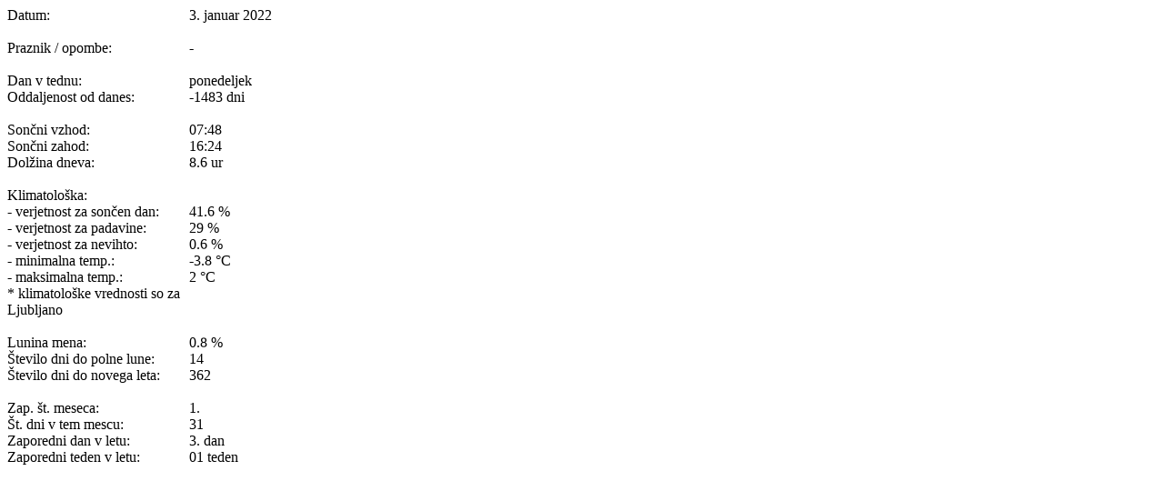

--- FILE ---
content_type: text/html; charset=utf-8
request_url: https://www.koledarcek.com/dan.php?ts=1641207600&width=375
body_size: 400
content:
<table width='100%' border='0' cellpadding='0' cellspacing='0'>
            <tr valign='top'><td width='200'> Datum: </td><td> 3. januar 2022</td></tr>
            <tr valign='top'><td width='200'> &nbsp; </td><td> &nbsp;</td></tr>
            <tr valign='top'><td width='200'> Praznik / opombe: </td><td>- </td></tr>
            <tr valign='top'><td width='200'> &nbsp; </td><td> &nbsp;</td></tr>
            <tr valign='top'><td width='200'> Dan v tednu: </td><td> ponedeljek</td></tr>
            <tr valign='top'><td width='200'> Oddaljenost od danes: </td><td> -1483 dni</td></tr>
    
    
            <tr valign='top'><td width='200'> &nbsp; </td><td> &nbsp;</td></tr>
            <tr valign='top'><td width='200'> Sončni vzhod: </td><td> 07:48</td></tr>
            <tr valign='top'><td width='200'> Sončni zahod: </td><td> 16:24</td></tr>
            <tr valign='top'><td width='200'> Dolžina dneva: </td><td> 8.6 ur</td></tr>
    
                    <tr valign='top'><td width='200'> &nbsp; </td><td> &nbsp;</td></tr>
                    <tr valign='top'><td width='200'> Klimatološka: </td><td> &nbsp;</td></tr>
                    <tr valign='top'><td width='200'> -  verjetnost za sončen dan: </td><td valign='middle'> 41.6 %</td></tr>
                    <tr valign='top'><td width='200'> -  verjetnost za padavine: </td><td valign='middle'> 29 %</td></tr>
                    <tr valign='top'><td width='200'> -  verjetnost za nevihto: </td><td valign='middle'> 0.6 %</td></tr>
                    <tr valign='top'><td width='200'> -  minimalna temp.: </td><td valign='middle'> -3.8 &deg;C</td></tr>
                    <tr valign='top'><td width='200'> -  maksimalna temp.: </td><td valign='middle'> 2 &deg;C</td></tr>
                    <tr valign='top'><td width='200'><span class='text_super_small'> * klimatološke vrednosti so za Ljubljano </span></td><td valign='middle'> &nbsp;</td></tr>
            
            <tr valign='top'><td width='200'> &nbsp; </td><td> &nbsp;</td></tr>
            <tr valign='top'><td width='200'> Lunina mena: </td><td> 0.8 % </td></tr>
            <tr valign='top'><td width='200'> Število dni do polne lune: </td><td> 14 </td></tr>
            <tr valign='top'><td width='200'> Število dni do novega leta: </td><td> 362 </td></tr>
    
            <tr valign='top'><td width='200'> &nbsp; </td><td> &nbsp;</td></tr>
            <tr valign='top'><td width='200'> Zap. št. meseca: </td><td> 1.</td></tr>
            <tr valign='top'><td width='200'> Št. dni v tem mescu: </td><td> 31</td></tr>
            <tr valign='top'><td width='200'> Zaporedni dan v letu: </td><td> 3. dan</td></tr>
            <tr valign='top'><td width='200'> Zaporedni teden v letu: </td><td> 01 teden </td></tr>
    <tr valign='top'><td width='200'> &nbsp; </td><td> &nbsp;</td></tr>
            </table>